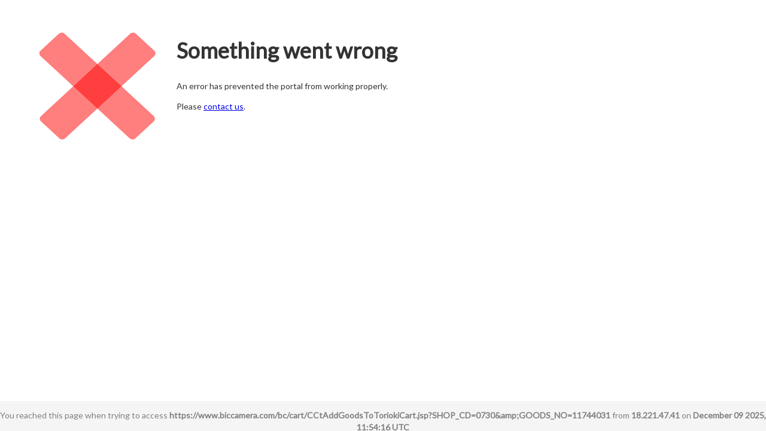

--- FILE ---
content_type: text/html; charset=UTF-8
request_url: http://validate.perfdrive.com/9cef9f4323c7ce9d8ffa8c6cfb36fd68/?ssa=68351d7f-91e8-418c-ae7a-58bbb8b9b3cf&ssb=87510274640&ssc=https%3A%2F%2Fwww.biccamera.com%2Fbc%2Fcart%2FCCtAddGoodsToToriokiCart.jsp%3FSHOP_CD%3D0730%26GOODS_NO%3D11744031&ssi=37d3980d-bmvn-4654-9923-21319207eefe&ssk=support@shieldsquare.com&ssm=26304405169087481108899896468512&ssn=5de9d13c2649aa594c0ee7eb658d9d5260047748b6d8-8535-4fe7-bbcaae&sso=c24274a2-2913f81f85372f741e04de9a1653bbe9f7741d966a45c3fc&ssp=32117779141721692894172162589015276&ssq=55124065807847953056158078009979604196613&ssr=NDQuMjAwLjE0MC4yMTg=&sst=CCBot/2.0%20(https://commoncrawl.org/faq/)&ssu=&ssv=&ssw=&ssx=eyJfX3V6bWYiOiI3ZjYwMDAzNGE3MDk2Yy0yZmY5LTRhMDctOTQ3NS1jM2QzNmVhNzZmYzkxNzIxNjU4MDc4MzU3MC1lYzhhZDAwNGFmMDI0MjNhMTAiLCJyZCI6ImJpY2NhbWVyYS5jb20iLCJ1em14IjoiN2Y5MDAwNTk2ZDhiYzMtYzEzNS00NDc1LTlhNjgtNDU3ODE2MjliNTZlMS0xNzIxNjU4MDc4MzU3MC02MGU0OWE4ZGQxYTg4NWY4MTAifQ==
body_size: 5180
content:
<!DOCTYPE html>
<html lang="en">
     <head>
          <title>Radware Error Page</title>
          <meta charset="utf-8">
<meta name="viewport" content="width=device-width, initial-scale=1">
<link rel="stylesheet" href="https://captcha.perfdrive.com/captcha-public/css/shieldsquare_styles.min.css">
          <script type="text/javascript">
	window.SSJSInternal = ;

	var __uzdbm_1 = "";
	var __uzdbm_2 = "";
	
	(function(w, d, e, u, c, g, a, b){
		w["SSJSConnectorObj"] = w["SSJSConnectorObj"] || {ss_cid : c, domain_info: g};
		a = d.createElement(e);
		a.async = true;
		a.src = u;
		b = d.getElementsByTagName(e)[0];
		b.parentNode.insertBefore(a, b);
	})(window,document,"script","https://cdn.perfdrive.com/aperture/aperture.js","b8c3","auto");
</script>

<script type="text/javascript">
function _0x147a(){var _0x2ec979=['ecb5e100e5a9a3e7f6d1fd97512215282','mousemove','toGMTString','0xcvd','1976572igpWBa','touches','1993290amMtaY','block','2128497rXvxFu','Udr9HvhYUw','getTime','style','parentElement','5876928iktpYv',';\x20path=/','8QVQoCR','height','6mLcKVK','mouseup','cssl','div','className','Enyf7MTcBK','27LqzsxS','cbfcl','DOMContentLoaded','indexOf','tagName','charCodeAt','display','8tqwifW','complete','substring','hsol','ssi','1114395tUAPUj','floor','cf_input','cbfm','length','hidden','outerHTML','cbfer','mousedown','split','opacity','83604qtrwiD','interactive','00000','csil','visible','value','random','touchmove','toString','vbe','trim','cbft','blk','location','csol','iid','clientY','join','changedTouches','visibility','Bdr9HvhYUw','Unyf7MTcBK','hcaptcha',';\x20expires=','264VNJZSS','186838SghUiN','querySelector','splice','replace','cbf','now','getElementsByTagName','href','push','mcl','keys','iframe','body','src','getResponse','cookie','hdn','getElementById','addEventListener','width'];_0x147a=function(){return _0x2ec979;};return _0x147a();}function _0x30d8(_0x247b86,_0x53de28){var _0x147a6e=_0x147a();return _0x30d8=function(_0x30d8da,_0x528936){_0x30d8da=_0x30d8da-0xa6;var _0x4e5d5c=_0x147a6e[_0x30d8da];return _0x4e5d5c;},_0x30d8(_0x247b86,_0x53de28);}var _0x1f255a=_0x30d8;(function(_0xc5d590,_0x1f38c1){var _0x494f6f=_0x30d8,_0x433ce1=_0xc5d590();while(!![]){try{var _0x572e69=parseInt(_0x494f6f(0xdc))/0x1*(-parseInt(_0x494f6f(0xb3))/0x2)+-parseInt(_0x494f6f(0xa6))/0x3*(-parseInt(_0x494f6f(0xf4))/0x4)+parseInt(_0x494f6f(0xb8))/0x5+parseInt(_0x494f6f(0xfd))/0x6+-parseInt(_0x494f6f(0xf8))/0x7*(parseInt(_0x494f6f(0xff))/0x8)+parseInt(_0x494f6f(0xac))/0x9*(-parseInt(_0x494f6f(0xf6))/0xa)+-parseInt(_0x494f6f(0xdb))/0xb*(-parseInt(_0x494f6f(0xc3))/0xc);if(_0x572e69===_0x1f38c1)break;else _0x433ce1['push'](_0x433ce1['shift']());}catch(_0x12641e){_0x433ce1['push'](_0x433ce1['shift']());}}}(_0x147a,0xacf63));var radCfco=![],radCfdbs=null,radCfresOp='',radCfeMap={};function oco(){hOpenRad();}function ocs(){hSolvedRad();}function hOpenRad(){try{radCfco=!![],mb3tx();}catch(_0x354896){radSetErrCook('hop',_0x354896['toString']());}}function hSolvedRad(){var _0x29eec6=_0x30d8,_0x45c84d='Hnyf7MTcBK',_0x5421c8=_0x29eec6(0xd7);try{if(hcaptcha){var _0x2fe432=hcaptcha['getRespKey'](),_0x10d49a=hcaptcha[_0x29eec6(0xea)]();_0x2fe432[_0x29eec6(0xbc)]>=0xa&&(_0x45c84d=_0x2fe432[_0x29eec6(0xb5)](_0x2fe432[_0x29eec6(0xbc)]-0xa)),_0x10d49a[_0x29eec6(0xbc)]>=0xa&&(_0x5421c8=_0x10d49a[_0x29eec6(0xb5)](_0x10d49a[_0x29eec6(0xbc)]-0xa));}else _0x45c84d=_0x29eec6(0xd8),_0x5421c8=_0x29eec6(0xf9);}catch(_0x5b2adc){_0x45c84d=_0x29eec6(0xab),_0x5421c8='Edr9HvhYUw';}try{ldlnb(_0x45c84d,_0x5421c8),mb4tx();}catch(_0x4d1232){radSetErrCook(_0x29eec6(0xb6),_0x4d1232[_0x29eec6(0xcb)]());}}function xrcpc(_0x53dbb2,_0x52dac9,_0x34ed9f){var _0x54f593=_0x30d8;try{var _0x12d48f;if(_0x34ed9f){var _0x5b4460=new Date();_0x5b4460['setTime'](_0x5b4460['getTime']()+_0x34ed9f*0x3c*0x3e8),_0x12d48f=_0x54f593(0xda)+_0x5b4460[_0x54f593(0xf2)]();}else _0x12d48f='';document[_0x54f593(0xeb)]=_0x53dbb2+'='+_0x52dac9+_0x12d48f+_0x54f593(0xfe);}catch(_0x4d4256){}}function otkhd(_0x536629){var _0xe62a36=_0x30d8,_0x1f004c='',_0x5df322='',_0x22cba3=[];for(var _0x3c5ceb in _0x536629){_0x22cba3[_0xe62a36(0xe4)]([_0x3c5ceb,_0x536629[_0x3c5ceb]]);}while(_0x22cba3[_0xe62a36(0xbc)]>0x0){var _0x176e65=Math['floor'](Math[_0xe62a36(0xc9)]()*_0x22cba3[_0xe62a36(0xbc)]),_0x5ebc8b=_0x22cba3[_0xe62a36(0xde)](_0x176e65,0x1)[0x0],_0x3c5ceb=_0x5ebc8b[0x0],_0x1312ce=_0x5ebc8b[0x1];_0x5df322+=_0x1312ce,_0x1f004c+=_0x3c5ceb;}return _0x5df322+_0x1f004c+getRandomNumber()[_0xe62a36(0xcb)]();}function getRandomNumber(){var _0x49fe7f=_0x30d8;const _0x3b982d=0x2710,_0xcb37e3=0x1869f;return Math[_0x49fe7f(0xb9)](Math[_0x49fe7f(0xc9)]()*(_0xcb37e3-_0x3b982d+0x1))+_0x3b982d;}function mdhx(_0x2ca561){var _0x3d2c5b=_0x30d8;try{let _0x3865ad=0x0;for(let _0xad1171=0x0;_0xad1171<_0x2ca561[_0x3d2c5b(0xbc)];_0xad1171++){_0x3865ad+=_0x2ca561[_0x3d2c5b(0xb1)](_0xad1171);}return _0x3865ad[_0x3d2c5b(0xcb)](0x10)['padStart'](0x4,'0');}catch(_0x182adc){return _0x3d2c5b(0xf0);}}function getQueryParams(_0x492952){var _0x2e0814=_0x30d8;const _0x2fad8f=_0x492952['slice'](_0x492952[_0x2e0814(0xaf)]('?')+0x1)['split']('&'),_0x586c67={};return _0x2fad8f['map'](_0x44b772=>{var _0x2c64e1=_0x2e0814;const [_0x2d1587,_0x51cb0c]=_0x44b772[_0x2c64e1(0xc1)]('=');_0x586c67[_0x2d1587]=decodeURIComponent(_0x51cb0c);}),_0x586c67;}function getPidDigestSalt(){var _0x1e7d32=_0x30d8;try{var _0x393754=getQueryParams(window[_0x1e7d32(0xd0)][_0x1e7d32(0xe3)]),_0x13335e=_0x393754[_0x1e7d32(0xb7)]!==undefined?_0x393754['ssi']:_0x393754[_0x1e7d32(0xd2)]!==undefined?_0x393754[_0x1e7d32(0xd2)]:_0x1e7d32(0xc5);return _0x13335e['substring'](_0x13335e[_0x1e7d32(0xbc)]-0x5);}catch(_0x8d2795){return _0x1e7d32(0xf3);}}function ldlnb(_0x2a38e3,_0x1dd66d){var _0x5be7a7=_0x30d8;try{var _0x364a0b=getRandomNumber()[_0x5be7a7(0xcb)](),_0x10f263=getRandomNumber()[_0x5be7a7(0xcb)](),_0x46a69a=Math[_0x5be7a7(0xb9)](Date[_0x5be7a7(0xe1)]()/0x3e8)[_0x5be7a7(0xcb)](),_0xbebb64=_0x46a69a['substring'](0x0,0x5),_0x7c923f=_0x46a69a[_0x5be7a7(0xb5)](0x5);const _0x395cd4=radCfco?'1':'0',_0x1504f3='1',_0x16ab60=getPidDigestSalt();var _0x1bdda8={0x1:_0x364a0b,0x2:_0x1504f3,0x3:_0xbebb64,0x4:_0x395cd4,0x5:_0x10f263,0x6:_0x7c923f,0x7:_0x16ab60,0x8:_0x2a38e3,0x9:_0x1dd66d},_0x3facd2=otkhd(_0x1bdda8);const _0x1e035b=mdhx(_0x3facd2);var _0x19b76c=_0x5be7a7(0xe0)+_0x16ab60;const _0x3ebd1c='V01';var _0xe767be=_0x3ebd1c+_0x3facd2+_0x1e035b,_0x46d561=document[_0x5be7a7(0xed)](_0x5be7a7(0xba));_0x46d561&&(_0x46d561[_0x5be7a7(0xc8)]=_0xe767be),xrcpc(_0x19b76c,_0xe767be,0x2);}catch(_0x30e1d4){radSetErrCook(_0x5be7a7(0xd1),_0x30e1d4[_0x5be7a7(0xcb)]());}}try{(function(){var _0x2de37f=_0x30d8;let _0x3eda34,_0x482613=0x0;const _0x136efe=_0x2de37f(0xbb)+getPidDigestSalt();let _0xcff862=0x0,_0x3983d8=0x0,_0x37ecca=0x0,_0x471d6e=0x0;document['addEventListener'](_0x2de37f(0xc0),function(_0x2f25e3){var _0x5658f8=_0x2de37f;_0x3eda34=new Date()[_0x5658f8(0xfa)]();}),document[_0x2de37f(0xee)](_0x2de37f(0xa7),function(_0x2a9bcf){var _0x225af4=_0x2de37f;if(_0x3eda34){_0x471d6e=new Date()[_0x225af4(0xfa)](),_0x37ecca=_0x471d6e-_0x3eda34,_0xcff862=_0x2a9bcf['x'],_0x3983d8=_0x2a9bcf['y'];var _0x19ab07=_0xcff862+'-'+_0x3983d8+'-'+_0x37ecca+'-'+_0x482613+'-'+_0x471d6e;xrcpc(_0x136efe,_0x19ab07,0x2),_0x3eda34=null;}}),document[_0x2de37f(0xee)](_0x2de37f(0xf1),function(_0x530205){_0x482613+=0x1;}),setInterval(function(){var _0x3fc55c=_0xcff862+'-'+_0x3983d8+'-'+_0x37ecca+'-'+_0x482613+'-'+_0x471d6e;xrcpc(_0x136efe,_0x3fc55c,0x2);},0x7d0);}());}catch(_0x5ac1c3){radSetErrCook(_0x1f255a(0xe5));}try{(function(){var _0xd324c3=_0x1f255a;let _0x242032,_0x58f631=0x0;const _0x4a021b=_0xd324c3(0xce)+getPidDigestSalt();let _0x5ad36c=0x0,_0x29b166=0x0,_0x235177=0x0,_0x4ecad1=0x0;document[_0xd324c3(0xee)]('touchstart',function(_0x289113){var _0x4983ab=_0xd324c3,_0x58fec4=_0x289113[_0x4983ab(0xf5)][0x0];_0x424a17(_0x58fec4['clientX'],_0x58fec4['clientY']);}),document['addEventListener']('touchend',function(_0x19c299){var _0x1f7230=_0xd324c3,_0x26aac3=_0x19c299[_0x1f7230(0xd5)][0x0];_0x36e3e6(_0x26aac3['clientX'],_0x26aac3[_0x1f7230(0xd3)]);});function _0x424a17(_0x4b72e9,_0x44893a){var _0x3e845b=_0xd324c3;_0x242032=new Date()[_0x3e845b(0xfa)](),_0x5ad36c=_0x4b72e9,_0x29b166=_0x44893a;}function _0x36e3e6(_0x1ca010,_0x12576f){var _0x35aa91=_0xd324c3;if(_0x242032){_0x4ecad1=new Date()[_0x35aa91(0xfa)](),_0x235177=_0x4ecad1-_0x242032,_0x5ad36c=_0x1ca010,_0x29b166=_0x12576f;var _0x3c2824=_0x5ad36c+'-'+_0x29b166+'-'+_0x235177+'-'+_0x58f631+'-'+_0x4ecad1;xrcpc(_0x4a021b,_0x3c2824,0x2),_0x242032=null;}}document[_0xd324c3(0xee)](_0xd324c3(0xca),function(_0x10eff9){_0x58f631+=0x1;}),setInterval(function(){var _0x56bb43=_0x5ad36c+'-'+_0x29b166+'-'+_0x235177+'-'+_0x58f631+'-'+_0x4ecad1;xrcpc(_0x4a021b,_0x56bb43,0x2);},0x7d0);}());}catch(_0x257cb4){radSetErrCook('tcl');}try{(function(){setInterval(function(){var _0x2ef1e0=_0x30d8;try{var _0x42de76={},_0x455e15=document[_0x2ef1e0(0xe2)]('*');for(var _0x748547=0x0;_0x748547<_0x455e15[_0x2ef1e0(0xbc)];_0x748547++){var _0x235866=_0x455e15[_0x748547];let _0x551e51=_0x235866[_0x2ef1e0(0xaa)];if(typeof _0x551e51==='string'){var _0x2b31e8=_0x551e51['split']('\x20');for(var _0x154db2=0x0;_0x154db2<_0x2b31e8['length'];_0x154db2++){var _0x2760ba=_0x2b31e8[_0x154db2][_0x2ef1e0(0xcd)]();_0x2760ba!==''&&(_0x42de76[_0x2760ba]=!![]);}}}var _0x56212a=Object[_0x2ef1e0(0xe6)](_0x42de76),_0x3d6090=_0x56212a[_0x2ef1e0(0xd4)](','),_0x6ee018=_0x2ef1e0(0xad)+getPidDigestSalt();xrcpc(_0x6ee018,_0x3d6090,0x2);}catch(_0x682770){radSetErrCook('cl');}},0x7d0);}());}catch(_0x569e75){}function hcD(){var _0x538f3f=_0x1f255a;try{var _0x255f87=document[_0x538f3f(0xe8)][_0x538f3f(0xe2)](_0x538f3f(0xa9)),_0x5d1ed2=null;for(var _0x435114=_0x255f87[_0x538f3f(0xbc)]-0x1;_0x435114>=0x0;_0x435114--){var _0x4d2cf1=_0x255f87[_0x435114];if(_0x4d2cf1[_0x538f3f(0xfc)][_0x538f3f(0xb0)]['toLowerCase']()===_0x538f3f(0xe8)){_0x5d1ed2=_0x4d2cf1;break;}}if(_0x5d1ed2!==null){var _0x1b6bd2=_0x5d1ed2[_0x538f3f(0xe2)](_0x538f3f(0xe7));if(_0x1b6bd2[_0x538f3f(0xbc)]>0x0&&_0x1b6bd2[0x0][_0x538f3f(0xe9)]['includes'](_0x538f3f(0xd9)))return _0x5d1ed2;}}catch(_0x5a3012){}return null;}function setRadCfdbs(){var _0x42d551=_0x1f255a;try{setTimeout(function(){var _0x53eb49=_0x30d8,_0x2cc7fd=hcD();if(_0x2cc7fd===null)return;radCfdbs=_0x2cc7fd[_0x53eb49(0xbe)];},0x3e8);}catch(_0x15aa33){radSetErrCook(_0x42d551(0xc6));}}(function(){var _0x45fd73=_0x1f255a;document['readyState']===_0x45fd73(0xc4)||document['readyState']===_0x45fd73(0xb4)?setRadCfdbs():document[_0x45fd73(0xee)](_0x45fd73(0xae),function(){setRadCfdbs();});}());function mb3tx(){var _0x190fd1=_0x1f255a;try{var _0x2da4f5='3',_0x267541='xz',_0x271c14='y',_0x11a93d='k',_0x43f0d6='0',_0x1a80ec='0',_0xfd3f90=hcD();if(_0xfd3f90===null)return;var _0x8613ef=_0xfd3f90['outerHTML'];radCfdbs!==null&&(_0x2da4f5=_0x8613ef!=radCfdbs?'1':'2');_0x267541=_0xfd3f90[_0x190fd1(0xfb)][_0x190fd1(0xb2)],_0x271c14=_0xfd3f90[_0x190fd1(0xfb)][_0x190fd1(0xc2)],_0x11a93d=_0xfd3f90[_0x190fd1(0xfb)][_0x190fd1(0xd6)];_0x267541=='block'&&(_0x267541='blk');_0x11a93d==_0x190fd1(0xc7)&&(_0x11a93d='vbe');_0x11a93d==_0x190fd1(0xbd)&&(_0x11a93d=_0x190fd1(0xec));var _0x2d5f17=_0xfd3f90[_0x190fd1(0xdd)](_0x190fd1(0xa9));_0x43f0d6=_0x2d5f17[_0x190fd1(0xfb)][_0x190fd1(0xef)],_0x1a80ec=_0x2d5f17['style'][_0x190fd1(0x100)];var _0x446489=Math[_0x190fd1(0xb9)](Date[_0x190fd1(0xe1)]()/0x3e8)['toString']();radCfresOp=_0x446489+'-'+_0x2da4f5+'-'+_0x271c14+'-'+_0x11a93d+'-'+_0x267541+'-'+_0x1a80ec[_0x190fd1(0xdf)]('px','')+'-'+_0x43f0d6['replace']('px','');}catch(_0x5e3524){radSetErrCook('csso');}}function mb4tx(){var _0x3c780=_0x1f255a;try{var _0x74e334='3',_0x45560d='xz',_0x2a2460='y',_0x5add97='k',_0x3e7394='0',_0x220e97='0',_0x40bcf2=hcD();if(_0x40bcf2===null)return;var _0x46c3ab=_0x40bcf2[_0x3c780(0xbe)];radCfdbs!==null&&(_0x74e334=_0x46c3ab!=radCfdbs?'1':'2');_0x45560d=_0x40bcf2[_0x3c780(0xfb)][_0x3c780(0xb2)],_0x2a2460=_0x40bcf2[_0x3c780(0xfb)]['opacity'],_0x5add97=_0x40bcf2['style'][_0x3c780(0xd6)];_0x45560d==_0x3c780(0xf7)&&(_0x45560d=_0x3c780(0xcf));_0x5add97==_0x3c780(0xc7)&&(_0x5add97=_0x3c780(0xcc));_0x5add97==_0x3c780(0xbd)&&(_0x5add97='hdn');var _0x22856e=_0x40bcf2[_0x3c780(0xdd)](_0x3c780(0xa9));_0x3e7394=_0x22856e[_0x3c780(0xfb)][_0x3c780(0xef)],_0x220e97=_0x22856e['style'][_0x3c780(0x100)];var _0x27e081=_0x74e334+'-'+_0x2a2460+'-'+_0x5add97+'-'+_0x45560d+'-'+_0x220e97['replace']('px','')+'-'+_0x3e7394[_0x3c780(0xdf)]('px',''),_0x13704a='cbfcs'+getPidDigestSalt();xrcpc(_0x13704a,radCfresOp+'::'+_0x27e081,0x2);}catch(_0x4e578d){radSetErrCook(_0x3c780(0xa8));}}function radSetErrCook(_0x3bf7f0,_0x5b0846=0x1){var _0xa01117=_0x1f255a;try{radCfeMap[_0x3bf7f0]=_0x5b0846,xrcpc(_0xa01117(0xbf)+getPidDigestSalt(),JSON['stringify'](radCfeMap),0x2);}catch(_0x11fb97){xrcpc('cbfer'+getPidDigestSalt(),_0x11fb97['toString'](),0x2);}}
</script>
     </head>
     <body>
          <div class="container">
               <div class="row">
                    <div class="col-1">
                         <img src="https://captcha.perfdrive.com/captcha-public/images/ss_error.png" alt="error message">
                    </div>
                    <div class="col-2">
                         <h1>Something went wrong</h1>
                         <p>An error has prevented the portal from working properly.</p>
                         <p>Please <a href="mailto:contactus@shieldsquare.com?subject=I%20am%20not%20a%20Bot%20|%20IP%2018.221.47.41&amp;body=Trace%20Information%3A%0D%0A%0D%0AURL%20%20%3A%20https://www.biccamera.com/bc/cart/CCtAddGoodsToToriokiCart.jsp?SHOP_CD=0730&GOODS_NO=11744031%0D%0AIP%20%20%20%3A%2018.221.47.41%0D%0AID%20%20%20%3A%0D%0APage%20%3A%20error%20Page%0D%0ACode%20%20%20%3A%200x105%0D%0A%0D%0APlease%20unblock%20my%20IP%20since%20I%20am%20a%20genuine%20user." target="_top">contact us</a>.</p>
                    </div>
               </div>
          </div>
          <div class="footer">
               <div class="footer">
	<p class="text-muted credit">
		You reached this page when trying to access
		<b>https://www.biccamera.com/bc/cart/CCtAddGoodsToToriokiCart.jsp?SHOP_CD=0730&amp;amp;GOODS_NO=11744031</b> from
		<b>18.221.47.41</b> on
		<b>December 09 2025, 11:54:16 UTC</b>
	</p>
</div>
          </div>
     </body>
</html>


--- FILE ---
content_type: text/css
request_url: https://captcha.perfdrive.com/captcha-public/css/shieldsquare_styles.min.css
body_size: 1353
content:
/*shieldsquare styles*/
@import url("https://fonts.googleapis.com/css?family=Lato");
* {
	-webkit-box-sizing: border-box;
	-moz-box-sizing: border-box;
	box-sizing: border-box
}

:after,
:before {
	-webkit-box-sizing: border-box;
	-moz-box-sizing: border-box;
	box-sizing: border-box
}

html {
	font-family: 'Lato';
	font-size: 14px;
	-webkit-text-size-adjust: 100%;
	-ms-text-size-adjust: 100%;
	-webkit-tap-highlight-color: rgba(0, 0, 0, 0)
}

body {
	margin: 10px;
	line-height: 1.42857143;
	color: #333;
	background-color: #fff
}

img[id="logo"]{
	max-height: 250px;
	max-width: 250px;
}

.container {
	margin: 10px;
	padding:10px;
	padding-bottom:60px;
}

.row {
	margin: 10px;
	height: auto;
}

.row:after,
.row:before {
	display: table;
	content: " "
}

.row:after {
	clear: both
}

.col-1{
	min-height: 250px;
	min-width: 250px;
}

.col-1, .col-2 {
    float: left;
	padding: 5px;
}

.h1,
h1 {
	font-size: 36px
}

img {
	vertical-align: middle;
}

.captcha-mid {
     width:305px;
     margin:0 auto;
     margin-bottom: 70px;
}

input[type=submit]{
  background-color: #4CAF50;
  border: none;
  color: white;
  padding: 10px 20px;
  text-decoration: none;
  margin: 4px 2px;
  cursor: pointer;
  border-radius: 2px;
}

input:hover[type="submit"]
{
  box-shadow: 2px 2px #888888;
}

.footer {
     height: 50px;
     margin-bottom: 0px;
     background-color: #f5f5f5;
     color: #808080;
     position: fixed;
     left: 0; bottom: 0;
     width: 100%;
     text-align: center;
     overflow:auto;
}
